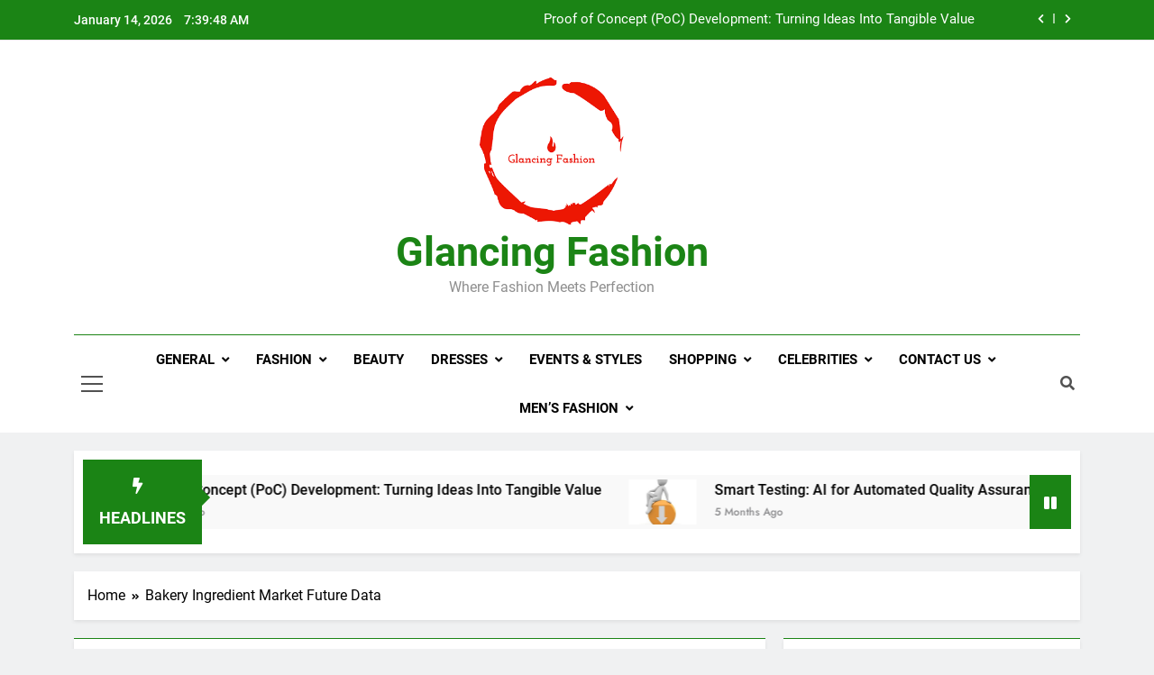

--- FILE ---
content_type: text/html; charset=UTF-8
request_url: https://glancingfashion.com/tag/bakery-ingredient-market-future-data/
body_size: 14742
content:
<!doctype html>
<html lang="en-US">
<head>
	<meta charset="UTF-8">
	<meta name="viewport" content="width=device-width, initial-scale=1">
	<link rel="profile" href="https://gmpg.org/xfn/11">
	<meta name='robots' content='index, follow, max-image-preview:large, max-snippet:-1, max-video-preview:-1' />

	<!-- This site is optimized with the Yoast SEO plugin v20.8 - https://yoast.com/wordpress/plugins/seo/ -->
	<title>Bakery Ingredient Market Future Data Archives - Glancing Fashion</title>
	<link rel="canonical" href="https://glancingfashion.com/tag/bakery-ingredient-market-future-data/" />
	<meta property="og:locale" content="en_US" />
	<meta property="og:type" content="article" />
	<meta property="og:title" content="Bakery Ingredient Market Future Data Archives - Glancing Fashion" />
	<meta property="og:url" content="https://glancingfashion.com/tag/bakery-ingredient-market-future-data/" />
	<meta property="og:site_name" content="Glancing Fashion" />
	<meta name="twitter:card" content="summary_large_image" />
	<script type="application/ld+json" class="yoast-schema-graph">{"@context":"https://schema.org","@graph":[{"@type":"CollectionPage","@id":"https://glancingfashion.com/tag/bakery-ingredient-market-future-data/","url":"https://glancingfashion.com/tag/bakery-ingredient-market-future-data/","name":"Bakery Ingredient Market Future Data Archives - Glancing Fashion","isPartOf":{"@id":"https://glancingfashion.com/#website"},"breadcrumb":{"@id":"https://glancingfashion.com/tag/bakery-ingredient-market-future-data/#breadcrumb"},"inLanguage":"en-US"},{"@type":"BreadcrumbList","@id":"https://glancingfashion.com/tag/bakery-ingredient-market-future-data/#breadcrumb","itemListElement":[{"@type":"ListItem","position":1,"name":"Home","item":"https://glancingfashion.com/"},{"@type":"ListItem","position":2,"name":"Bakery Ingredient Market Future Data"}]},{"@type":"WebSite","@id":"https://glancingfashion.com/#website","url":"https://glancingfashion.com/","name":"Glancing Fashion","description":"Where Fashion Meets Perfection","publisher":{"@id":"https://glancingfashion.com/#organization"},"potentialAction":[{"@type":"SearchAction","target":{"@type":"EntryPoint","urlTemplate":"https://glancingfashion.com/?s={search_term_string}"},"query-input":"required name=search_term_string"}],"inLanguage":"en-US"},{"@type":"Organization","@id":"https://glancingfashion.com/#organization","name":"Glancing Fashion","url":"https://glancingfashion.com/","logo":{"@type":"ImageObject","inLanguage":"en-US","@id":"https://glancingfashion.com/#/schema/logo/image/","url":"https://glancingfashion.com/wp-content/uploads/2023/05/cropped-glancing-fashion-low-resolution-color-logo.png","contentUrl":"https://glancingfashion.com/wp-content/uploads/2023/05/cropped-glancing-fashion-low-resolution-color-logo.png","width":268,"height":268,"caption":"Glancing Fashion"},"image":{"@id":"https://glancingfashion.com/#/schema/logo/image/"}}]}</script>
	<!-- / Yoast SEO plugin. -->


<link rel="alternate" type="application/rss+xml" title="Glancing Fashion &raquo; Feed" href="https://glancingfashion.com/feed/" />
<link rel="alternate" type="application/rss+xml" title="Glancing Fashion &raquo; Bakery Ingredient Market Future Data Tag Feed" href="https://glancingfashion.com/tag/bakery-ingredient-market-future-data/feed/" />
<script>
window._wpemojiSettings = {"baseUrl":"https:\/\/s.w.org\/images\/core\/emoji\/14.0.0\/72x72\/","ext":".png","svgUrl":"https:\/\/s.w.org\/images\/core\/emoji\/14.0.0\/svg\/","svgExt":".svg","source":{"concatemoji":"https:\/\/glancingfashion.com\/wp-includes\/js\/wp-emoji-release.min.js?ver=6.2.8"}};
/*! This file is auto-generated */
!function(e,a,t){var n,r,o,i=a.createElement("canvas"),p=i.getContext&&i.getContext("2d");function s(e,t){p.clearRect(0,0,i.width,i.height),p.fillText(e,0,0);e=i.toDataURL();return p.clearRect(0,0,i.width,i.height),p.fillText(t,0,0),e===i.toDataURL()}function c(e){var t=a.createElement("script");t.src=e,t.defer=t.type="text/javascript",a.getElementsByTagName("head")[0].appendChild(t)}for(o=Array("flag","emoji"),t.supports={everything:!0,everythingExceptFlag:!0},r=0;r<o.length;r++)t.supports[o[r]]=function(e){if(p&&p.fillText)switch(p.textBaseline="top",p.font="600 32px Arial",e){case"flag":return s("\ud83c\udff3\ufe0f\u200d\u26a7\ufe0f","\ud83c\udff3\ufe0f\u200b\u26a7\ufe0f")?!1:!s("\ud83c\uddfa\ud83c\uddf3","\ud83c\uddfa\u200b\ud83c\uddf3")&&!s("\ud83c\udff4\udb40\udc67\udb40\udc62\udb40\udc65\udb40\udc6e\udb40\udc67\udb40\udc7f","\ud83c\udff4\u200b\udb40\udc67\u200b\udb40\udc62\u200b\udb40\udc65\u200b\udb40\udc6e\u200b\udb40\udc67\u200b\udb40\udc7f");case"emoji":return!s("\ud83e\udef1\ud83c\udffb\u200d\ud83e\udef2\ud83c\udfff","\ud83e\udef1\ud83c\udffb\u200b\ud83e\udef2\ud83c\udfff")}return!1}(o[r]),t.supports.everything=t.supports.everything&&t.supports[o[r]],"flag"!==o[r]&&(t.supports.everythingExceptFlag=t.supports.everythingExceptFlag&&t.supports[o[r]]);t.supports.everythingExceptFlag=t.supports.everythingExceptFlag&&!t.supports.flag,t.DOMReady=!1,t.readyCallback=function(){t.DOMReady=!0},t.supports.everything||(n=function(){t.readyCallback()},a.addEventListener?(a.addEventListener("DOMContentLoaded",n,!1),e.addEventListener("load",n,!1)):(e.attachEvent("onload",n),a.attachEvent("onreadystatechange",function(){"complete"===a.readyState&&t.readyCallback()})),(e=t.source||{}).concatemoji?c(e.concatemoji):e.wpemoji&&e.twemoji&&(c(e.twemoji),c(e.wpemoji)))}(window,document,window._wpemojiSettings);
</script>
<style>
img.wp-smiley,
img.emoji {
	display: inline !important;
	border: none !important;
	box-shadow: none !important;
	height: 1em !important;
	width: 1em !important;
	margin: 0 0.07em !important;
	vertical-align: -0.1em !important;
	background: none !important;
	padding: 0 !important;
}
</style>
	<link rel='stylesheet' id='wp-block-library-css' href='https://glancingfashion.com/wp-includes/css/dist/block-library/style.min.css?ver=6.2.8' media='all' />
<link rel='stylesheet' id='classic-theme-styles-css' href='https://glancingfashion.com/wp-includes/css/classic-themes.min.css?ver=6.2.8' media='all' />
<style id='global-styles-inline-css'>
body{--wp--preset--color--black: #000000;--wp--preset--color--cyan-bluish-gray: #abb8c3;--wp--preset--color--white: #ffffff;--wp--preset--color--pale-pink: #f78da7;--wp--preset--color--vivid-red: #cf2e2e;--wp--preset--color--luminous-vivid-orange: #ff6900;--wp--preset--color--luminous-vivid-amber: #fcb900;--wp--preset--color--light-green-cyan: #7bdcb5;--wp--preset--color--vivid-green-cyan: #00d084;--wp--preset--color--pale-cyan-blue: #8ed1fc;--wp--preset--color--vivid-cyan-blue: #0693e3;--wp--preset--color--vivid-purple: #9b51e0;--wp--preset--gradient--vivid-cyan-blue-to-vivid-purple: linear-gradient(135deg,rgba(6,147,227,1) 0%,rgb(155,81,224) 100%);--wp--preset--gradient--light-green-cyan-to-vivid-green-cyan: linear-gradient(135deg,rgb(122,220,180) 0%,rgb(0,208,130) 100%);--wp--preset--gradient--luminous-vivid-amber-to-luminous-vivid-orange: linear-gradient(135deg,rgba(252,185,0,1) 0%,rgba(255,105,0,1) 100%);--wp--preset--gradient--luminous-vivid-orange-to-vivid-red: linear-gradient(135deg,rgba(255,105,0,1) 0%,rgb(207,46,46) 100%);--wp--preset--gradient--very-light-gray-to-cyan-bluish-gray: linear-gradient(135deg,rgb(238,238,238) 0%,rgb(169,184,195) 100%);--wp--preset--gradient--cool-to-warm-spectrum: linear-gradient(135deg,rgb(74,234,220) 0%,rgb(151,120,209) 20%,rgb(207,42,186) 40%,rgb(238,44,130) 60%,rgb(251,105,98) 80%,rgb(254,248,76) 100%);--wp--preset--gradient--blush-light-purple: linear-gradient(135deg,rgb(255,206,236) 0%,rgb(152,150,240) 100%);--wp--preset--gradient--blush-bordeaux: linear-gradient(135deg,rgb(254,205,165) 0%,rgb(254,45,45) 50%,rgb(107,0,62) 100%);--wp--preset--gradient--luminous-dusk: linear-gradient(135deg,rgb(255,203,112) 0%,rgb(199,81,192) 50%,rgb(65,88,208) 100%);--wp--preset--gradient--pale-ocean: linear-gradient(135deg,rgb(255,245,203) 0%,rgb(182,227,212) 50%,rgb(51,167,181) 100%);--wp--preset--gradient--electric-grass: linear-gradient(135deg,rgb(202,248,128) 0%,rgb(113,206,126) 100%);--wp--preset--gradient--midnight: linear-gradient(135deg,rgb(2,3,129) 0%,rgb(40,116,252) 100%);--wp--preset--duotone--dark-grayscale: url('#wp-duotone-dark-grayscale');--wp--preset--duotone--grayscale: url('#wp-duotone-grayscale');--wp--preset--duotone--purple-yellow: url('#wp-duotone-purple-yellow');--wp--preset--duotone--blue-red: url('#wp-duotone-blue-red');--wp--preset--duotone--midnight: url('#wp-duotone-midnight');--wp--preset--duotone--magenta-yellow: url('#wp-duotone-magenta-yellow');--wp--preset--duotone--purple-green: url('#wp-duotone-purple-green');--wp--preset--duotone--blue-orange: url('#wp-duotone-blue-orange');--wp--preset--font-size--small: 13px;--wp--preset--font-size--medium: 20px;--wp--preset--font-size--large: 36px;--wp--preset--font-size--x-large: 42px;--wp--preset--spacing--20: 0.44rem;--wp--preset--spacing--30: 0.67rem;--wp--preset--spacing--40: 1rem;--wp--preset--spacing--50: 1.5rem;--wp--preset--spacing--60: 2.25rem;--wp--preset--spacing--70: 3.38rem;--wp--preset--spacing--80: 5.06rem;--wp--preset--shadow--natural: 6px 6px 9px rgba(0, 0, 0, 0.2);--wp--preset--shadow--deep: 12px 12px 50px rgba(0, 0, 0, 0.4);--wp--preset--shadow--sharp: 6px 6px 0px rgba(0, 0, 0, 0.2);--wp--preset--shadow--outlined: 6px 6px 0px -3px rgba(255, 255, 255, 1), 6px 6px rgba(0, 0, 0, 1);--wp--preset--shadow--crisp: 6px 6px 0px rgba(0, 0, 0, 1);}:where(.is-layout-flex){gap: 0.5em;}body .is-layout-flow > .alignleft{float: left;margin-inline-start: 0;margin-inline-end: 2em;}body .is-layout-flow > .alignright{float: right;margin-inline-start: 2em;margin-inline-end: 0;}body .is-layout-flow > .aligncenter{margin-left: auto !important;margin-right: auto !important;}body .is-layout-constrained > .alignleft{float: left;margin-inline-start: 0;margin-inline-end: 2em;}body .is-layout-constrained > .alignright{float: right;margin-inline-start: 2em;margin-inline-end: 0;}body .is-layout-constrained > .aligncenter{margin-left: auto !important;margin-right: auto !important;}body .is-layout-constrained > :where(:not(.alignleft):not(.alignright):not(.alignfull)){max-width: var(--wp--style--global--content-size);margin-left: auto !important;margin-right: auto !important;}body .is-layout-constrained > .alignwide{max-width: var(--wp--style--global--wide-size);}body .is-layout-flex{display: flex;}body .is-layout-flex{flex-wrap: wrap;align-items: center;}body .is-layout-flex > *{margin: 0;}:where(.wp-block-columns.is-layout-flex){gap: 2em;}.has-black-color{color: var(--wp--preset--color--black) !important;}.has-cyan-bluish-gray-color{color: var(--wp--preset--color--cyan-bluish-gray) !important;}.has-white-color{color: var(--wp--preset--color--white) !important;}.has-pale-pink-color{color: var(--wp--preset--color--pale-pink) !important;}.has-vivid-red-color{color: var(--wp--preset--color--vivid-red) !important;}.has-luminous-vivid-orange-color{color: var(--wp--preset--color--luminous-vivid-orange) !important;}.has-luminous-vivid-amber-color{color: var(--wp--preset--color--luminous-vivid-amber) !important;}.has-light-green-cyan-color{color: var(--wp--preset--color--light-green-cyan) !important;}.has-vivid-green-cyan-color{color: var(--wp--preset--color--vivid-green-cyan) !important;}.has-pale-cyan-blue-color{color: var(--wp--preset--color--pale-cyan-blue) !important;}.has-vivid-cyan-blue-color{color: var(--wp--preset--color--vivid-cyan-blue) !important;}.has-vivid-purple-color{color: var(--wp--preset--color--vivid-purple) !important;}.has-black-background-color{background-color: var(--wp--preset--color--black) !important;}.has-cyan-bluish-gray-background-color{background-color: var(--wp--preset--color--cyan-bluish-gray) !important;}.has-white-background-color{background-color: var(--wp--preset--color--white) !important;}.has-pale-pink-background-color{background-color: var(--wp--preset--color--pale-pink) !important;}.has-vivid-red-background-color{background-color: var(--wp--preset--color--vivid-red) !important;}.has-luminous-vivid-orange-background-color{background-color: var(--wp--preset--color--luminous-vivid-orange) !important;}.has-luminous-vivid-amber-background-color{background-color: var(--wp--preset--color--luminous-vivid-amber) !important;}.has-light-green-cyan-background-color{background-color: var(--wp--preset--color--light-green-cyan) !important;}.has-vivid-green-cyan-background-color{background-color: var(--wp--preset--color--vivid-green-cyan) !important;}.has-pale-cyan-blue-background-color{background-color: var(--wp--preset--color--pale-cyan-blue) !important;}.has-vivid-cyan-blue-background-color{background-color: var(--wp--preset--color--vivid-cyan-blue) !important;}.has-vivid-purple-background-color{background-color: var(--wp--preset--color--vivid-purple) !important;}.has-black-border-color{border-color: var(--wp--preset--color--black) !important;}.has-cyan-bluish-gray-border-color{border-color: var(--wp--preset--color--cyan-bluish-gray) !important;}.has-white-border-color{border-color: var(--wp--preset--color--white) !important;}.has-pale-pink-border-color{border-color: var(--wp--preset--color--pale-pink) !important;}.has-vivid-red-border-color{border-color: var(--wp--preset--color--vivid-red) !important;}.has-luminous-vivid-orange-border-color{border-color: var(--wp--preset--color--luminous-vivid-orange) !important;}.has-luminous-vivid-amber-border-color{border-color: var(--wp--preset--color--luminous-vivid-amber) !important;}.has-light-green-cyan-border-color{border-color: var(--wp--preset--color--light-green-cyan) !important;}.has-vivid-green-cyan-border-color{border-color: var(--wp--preset--color--vivid-green-cyan) !important;}.has-pale-cyan-blue-border-color{border-color: var(--wp--preset--color--pale-cyan-blue) !important;}.has-vivid-cyan-blue-border-color{border-color: var(--wp--preset--color--vivid-cyan-blue) !important;}.has-vivid-purple-border-color{border-color: var(--wp--preset--color--vivid-purple) !important;}.has-vivid-cyan-blue-to-vivid-purple-gradient-background{background: var(--wp--preset--gradient--vivid-cyan-blue-to-vivid-purple) !important;}.has-light-green-cyan-to-vivid-green-cyan-gradient-background{background: var(--wp--preset--gradient--light-green-cyan-to-vivid-green-cyan) !important;}.has-luminous-vivid-amber-to-luminous-vivid-orange-gradient-background{background: var(--wp--preset--gradient--luminous-vivid-amber-to-luminous-vivid-orange) !important;}.has-luminous-vivid-orange-to-vivid-red-gradient-background{background: var(--wp--preset--gradient--luminous-vivid-orange-to-vivid-red) !important;}.has-very-light-gray-to-cyan-bluish-gray-gradient-background{background: var(--wp--preset--gradient--very-light-gray-to-cyan-bluish-gray) !important;}.has-cool-to-warm-spectrum-gradient-background{background: var(--wp--preset--gradient--cool-to-warm-spectrum) !important;}.has-blush-light-purple-gradient-background{background: var(--wp--preset--gradient--blush-light-purple) !important;}.has-blush-bordeaux-gradient-background{background: var(--wp--preset--gradient--blush-bordeaux) !important;}.has-luminous-dusk-gradient-background{background: var(--wp--preset--gradient--luminous-dusk) !important;}.has-pale-ocean-gradient-background{background: var(--wp--preset--gradient--pale-ocean) !important;}.has-electric-grass-gradient-background{background: var(--wp--preset--gradient--electric-grass) !important;}.has-midnight-gradient-background{background: var(--wp--preset--gradient--midnight) !important;}.has-small-font-size{font-size: var(--wp--preset--font-size--small) !important;}.has-medium-font-size{font-size: var(--wp--preset--font-size--medium) !important;}.has-large-font-size{font-size: var(--wp--preset--font-size--large) !important;}.has-x-large-font-size{font-size: var(--wp--preset--font-size--x-large) !important;}
.wp-block-navigation a:where(:not(.wp-element-button)){color: inherit;}
:where(.wp-block-columns.is-layout-flex){gap: 2em;}
.wp-block-pullquote{font-size: 1.5em;line-height: 1.6;}
</style>
<link rel='stylesheet' id='contact-form-7-css' href='https://glancingfashion.com/wp-content/plugins/contact-form-7/includes/css/styles.css?ver=5.8.7' media='all' />
<link rel='stylesheet' id='fontawesome-css' href='https://glancingfashion.com/wp-content/themes/newsmatic/assets/lib/fontawesome/css/all.min.css?ver=5.15.3' media='all' />
<link rel='stylesheet' id='slick-css' href='https://glancingfashion.com/wp-content/themes/newsmatic/assets/lib/slick/slick.css?ver=1.8.1' media='all' />
<link rel='stylesheet' id='newsmatic-typo-fonts-css' href='https://glancingfashion.com/wp-content/fonts/914b0b7ed1b90434d867cd8bb6c6efd9.css' media='all' />
<link rel='stylesheet' id='newsmatic-style-css' href='https://glancingfashion.com/wp-content/themes/newsmatic/style.css?ver=1.2.6' media='all' />
<style id='newsmatic-style-inline-css'>
body.newsmatic_font_typography{ --newsmatic-global-preset-color-1: #64748b;}
 body.newsmatic_font_typography{ --newsmatic-global-preset-color-2: #27272a;}
 body.newsmatic_font_typography{ --newsmatic-global-preset-color-3: #ef4444;}
 body.newsmatic_font_typography{ --newsmatic-global-preset-color-4: #eab308;}
 body.newsmatic_font_typography{ --newsmatic-global-preset-color-5: #84cc16;}
 body.newsmatic_font_typography{ --newsmatic-global-preset-color-6: #22c55e;}
 body.newsmatic_font_typography{ --newsmatic-global-preset-color-7: #06b6d4;}
 body.newsmatic_font_typography{ --newsmatic-global-preset-color-8: #0284c7;}
 body.newsmatic_font_typography{ --newsmatic-global-preset-color-9: #6366f1;}
 body.newsmatic_font_typography{ --newsmatic-global-preset-color-10: #84cc16;}
 body.newsmatic_font_typography{ --newsmatic-global-preset-color-11: #a855f7;}
 body.newsmatic_font_typography{ --newsmatic-global-preset-color-12: #f43f5e;}
 body.newsmatic_font_typography{ --newsmatic-global-preset-gradient-color-1: linear-gradient( 135deg, #485563 10%, #29323c 100%);}
 body.newsmatic_font_typography{ --newsmatic-global-preset-gradient-color-2: linear-gradient( 135deg, #FF512F 10%, #F09819 100%);}
 body.newsmatic_font_typography{ --newsmatic-global-preset-gradient-color-3: linear-gradient( 135deg, #00416A 10%, #E4E5E6 100%);}
 body.newsmatic_font_typography{ --newsmatic-global-preset-gradient-color-4: linear-gradient( 135deg, #CE9FFC 10%, #7367F0 100%);}
 body.newsmatic_font_typography{ --newsmatic-global-preset-gradient-color-5: linear-gradient( 135deg, #90F7EC 10%, #32CCBC 100%);}
 body.newsmatic_font_typography{ --newsmatic-global-preset-gradient-color-6: linear-gradient( 135deg, #81FBB8 10%, #28C76F 100%);}
 body.newsmatic_font_typography{ --newsmatic-global-preset-gradient-color-7: linear-gradient( 135deg, #EB3349 10%, #F45C43 100%);}
 body.newsmatic_font_typography{ --newsmatic-global-preset-gradient-color-8: linear-gradient( 135deg, #FFF720 10%, #3CD500 100%);}
 body.newsmatic_font_typography{ --newsmatic-global-preset-gradient-color-9: linear-gradient( 135deg, #FF96F9 10%, #C32BAC 100%);}
 body.newsmatic_font_typography{ --newsmatic-global-preset-gradient-color-10: linear-gradient( 135deg, #69FF97 10%, #00E4FF 100%);}
 body.newsmatic_font_typography{ --newsmatic-global-preset-gradient-color-11: linear-gradient( 135deg, #3C8CE7 10%, #00EAFF 100%);}
 body.newsmatic_font_typography{ --newsmatic-global-preset-gradient-color-12: linear-gradient( 135deg, #FF7AF5 10%, #513162 100%);}
 body.newsmatic_font_typography{ --theme-block-top-border-color: #1b8415;}
.newsmatic_font_typography { --header-padding: 35px;} .newsmatic_font_typography { --header-padding-tablet: 30px;} .newsmatic_font_typography { --header-padding-smartphone: 30px;}.newsmatic_main_body .site-header.layout--default .top-header{ background: #1b8415}.newsmatic_font_typography .header-custom-button{ background: linear-gradient(135deg,rgb(178,7,29) 0%,rgb(1,1,1) 100%)}.newsmatic_font_typography .header-custom-button:hover{ background: #b2071d}.newsmatic_font_typography { --site-title-family : Roboto; }
.newsmatic_font_typography { --site-title-weight : 700; }
.newsmatic_font_typography { --site-title-texttransform : capitalize; }
.newsmatic_font_typography { --site-title-textdecoration : none; }
.newsmatic_font_typography { --site-title-size : 45px; }
.newsmatic_font_typography { --site-title-size-tab : 43px; }
.newsmatic_font_typography { --site-title-size-mobile : 40px; }
.newsmatic_font_typography { --site-title-lineheight : 45px; }
.newsmatic_font_typography { --site-title-lineheight-tab : 42px; }
.newsmatic_font_typography { --site-title-lineheight-mobile : 40px; }
.newsmatic_font_typography { --site-title-letterspacing : 0px; }
.newsmatic_font_typography { --site-title-letterspacing-tab : 0px; }
.newsmatic_font_typography { --site-title-letterspacing-mobile : 0px; }
body .site-branding img.custom-logo{ width: 165px; }@media(max-width: 940px) { body .site-branding img.custom-logo{ width: 200px; } }
@media(max-width: 610px) { body .site-branding img.custom-logo{ width: 200px; } }
.newsmatic_font_typography  { --sidebar-toggle-color: #525252;}.newsmatic_font_typography  { --sidebar-toggle-color-hover : #1B8415; }.newsmatic_font_typography  { --search-color: #525252;}.newsmatic_font_typography  { --search-color-hover : #1B8415; }.newsmatic_main_body { --site-bk-color: #F0F1F2}.newsmatic_font_typography  { --move-to-top-background-color: #1B8415;}.newsmatic_font_typography  { --move-to-top-background-color-hover : #1B8415; }.newsmatic_font_typography  { --move-to-top-color: #fff;}.newsmatic_font_typography  { --move-to-top-color-hover : #fff; }@media(max-width: 610px) { .ads-banner{ display : block;} }@media(max-width: 610px) { body #newsmatic-scroll-to-top.show{ display : none;} }body .site-header.layout--default .menu-section .row{ border-top: 1px solid #1B8415;}body .site-footer.dark_bk{ border-top: 5px solid #1B8415;}.newsmatic_font_typography  { --custom-btn-color: #ffffff;}.newsmatic_font_typography  { --custom-btn-color-hover : #ffffff; } body.newsmatic_main_body{ --theme-color-red: #1B8415;} body.newsmatic_dark_mode{ --theme-color-red: #1B8415;}body .post-categories .cat-item.cat-23 { background-color : #1B8415} body .newsmatic-category-no-bk .post-categories .cat-item.cat-23 a  { color : #1B8415} body .post-categories .cat-item.cat-17 { background-color : #1B8415} body .newsmatic-category-no-bk .post-categories .cat-item.cat-17 a  { color : #1B8415} body .post-categories .cat-item.cat-1381 { background-color : #1B8415} body .newsmatic-category-no-bk .post-categories .cat-item.cat-1381 a  { color : #1B8415} body .post-categories .cat-item.cat-981 { background-color : #1B8415} body .newsmatic-category-no-bk .post-categories .cat-item.cat-981 a  { color : #1B8415} body .post-categories .cat-item.cat-12 { background-color : #1B8415} body .newsmatic-category-no-bk .post-categories .cat-item.cat-12 a  { color : #1B8415} body .post-categories .cat-item.cat-28 { background-color : #1B8415} body .newsmatic-category-no-bk .post-categories .cat-item.cat-28 a  { color : #1B8415} body .post-categories .cat-item.cat-11 { background-color : #1B8415} body .newsmatic-category-no-bk .post-categories .cat-item.cat-11 a  { color : #1B8415} body .post-categories .cat-item.cat-22 { background-color : #1B8415} body .newsmatic-category-no-bk .post-categories .cat-item.cat-22 a  { color : #1B8415} body .post-categories .cat-item.cat-6 { background-color : #1B8415} body .newsmatic-category-no-bk .post-categories .cat-item.cat-6 a  { color : #1B8415} body .post-categories .cat-item.cat-10 { background-color : #1B8415} body .newsmatic-category-no-bk .post-categories .cat-item.cat-10 a  { color : #1B8415} body .post-categories .cat-item.cat-29 { background-color : #1B8415} body .newsmatic-category-no-bk .post-categories .cat-item.cat-29 a  { color : #1B8415} body .post-categories .cat-item.cat-2 { background-color : #1B8415} body .newsmatic-category-no-bk .post-categories .cat-item.cat-2 a  { color : #1B8415} body .post-categories .cat-item.cat-18 { background-color : #1B8415} body .newsmatic-category-no-bk .post-categories .cat-item.cat-18 a  { color : #1B8415} body .post-categories .cat-item.cat-2163 { background-color : #1B8415} body .newsmatic-category-no-bk .post-categories .cat-item.cat-2163 a  { color : #1B8415} body .post-categories .cat-item.cat-16 { background-color : #1B8415} body .newsmatic-category-no-bk .post-categories .cat-item.cat-16 a  { color : #1B8415} body .post-categories .cat-item.cat-13 { background-color : #1B8415} body .newsmatic-category-no-bk .post-categories .cat-item.cat-13 a  { color : #1B8415} body .post-categories .cat-item.cat-21 { background-color : #1B8415} body .newsmatic-category-no-bk .post-categories .cat-item.cat-21 a  { color : #1B8415} body .post-categories .cat-item.cat-19 { background-color : #1B8415} body .newsmatic-category-no-bk .post-categories .cat-item.cat-19 a  { color : #1B8415} body .post-categories .cat-item.cat-15 { background-color : #1B8415} body .newsmatic-category-no-bk .post-categories .cat-item.cat-15 a  { color : #1B8415} body .post-categories .cat-item.cat-2167 { background-color : #1B8415} body .newsmatic-category-no-bk .post-categories .cat-item.cat-2167 a  { color : #1B8415} body .post-categories .cat-item.cat-2173 { background-color : #1B8415} body .newsmatic-category-no-bk .post-categories .cat-item.cat-2173 a  { color : #1B8415} body .post-categories .cat-item.cat-2178 { background-color : #1B8415} body .newsmatic-category-no-bk .post-categories .cat-item.cat-2178 a  { color : #1B8415} body .post-categories .cat-item.cat-2171 { background-color : #1B8415} body .newsmatic-category-no-bk .post-categories .cat-item.cat-2171 a  { color : #1B8415} body .post-categories .cat-item.cat-980 { background-color : #1B8415} body .newsmatic-category-no-bk .post-categories .cat-item.cat-980 a  { color : #1B8415} body .post-categories .cat-item.cat-2199 { background-color : #1B8415} body .newsmatic-category-no-bk .post-categories .cat-item.cat-2199 a  { color : #1B8415} body .post-categories .cat-item.cat-24 { background-color : #1B8415} body .newsmatic-category-no-bk .post-categories .cat-item.cat-24 a  { color : #1B8415} body .post-categories .cat-item.cat-20 { background-color : #1B8415} body .newsmatic-category-no-bk .post-categories .cat-item.cat-20 a  { color : #1B8415} body .post-categories .cat-item.cat-2137 { background-color : #1B8415} body .newsmatic-category-no-bk .post-categories .cat-item.cat-2137 a  { color : #1B8415} body .post-categories .cat-item.cat-1380 { background-color : #1B8415} body .newsmatic-category-no-bk .post-categories .cat-item.cat-1380 a  { color : #1B8415} body .post-categories .cat-item.cat-2220 { background-color : #1B8415} body .newsmatic-category-no-bk .post-categories .cat-item.cat-2220 a  { color : #1B8415} body .post-categories .cat-item.cat-1 { background-color : #1B8415} body .newsmatic-category-no-bk .post-categories .cat-item.cat-1 a  { color : #1B8415} body .post-categories .cat-item.cat-14 { background-color : #1B8415} body .newsmatic-category-no-bk .post-categories .cat-item.cat-14 a  { color : #1B8415}
</style>
<link rel='stylesheet' id='newsmatic-main-style-css' href='https://glancingfashion.com/wp-content/themes/newsmatic/assets/css/main.css?ver=1.2.6' media='all' />
<link rel='stylesheet' id='newsmatic-loader-style-css' href='https://glancingfashion.com/wp-content/themes/newsmatic/assets/css/loader.css?ver=1.2.6' media='all' />
<link rel='stylesheet' id='newsmatic-responsive-style-css' href='https://glancingfashion.com/wp-content/themes/newsmatic/assets/css/responsive.css?ver=1.2.6' media='all' />
<script src='https://glancingfashion.com/wp-includes/js/jquery/jquery.min.js?ver=3.6.4' id='jquery-core-js'></script>
<script src='https://glancingfashion.com/wp-includes/js/jquery/jquery-migrate.min.js?ver=3.4.0' id='jquery-migrate-js'></script>
<link rel="https://api.w.org/" href="https://glancingfashion.com/wp-json/" /><link rel="alternate" type="application/json" href="https://glancingfashion.com/wp-json/wp/v2/tags/525" /><link rel="EditURI" type="application/rsd+xml" title="RSD" href="https://glancingfashion.com/xmlrpc.php?rsd" />
<link rel="wlwmanifest" type="application/wlwmanifest+xml" href="https://glancingfashion.com/wp-includes/wlwmanifest.xml" />
<meta name="generator" content="WordPress 6.2.8" />
		<style type="text/css">
							header .site-title a, header .site-title a:after  {
					color: #1B8415;
				}
				header .site-title a:hover {
					color: #1B8415;
				}
								.site-description {
						color: #8f8f8f;
					}
						</style>
		</head>

<body class="archive tag tag-bakery-ingredient-market-future-data tag-525 wp-custom-logo hfeed newsmatic-title-two newsmatic-image-hover--effect-two site-full-width--layout newsmatic_site_block_border_top post-layout--one right-sidebar newsmatic_main_body newsmatic_font_typography" itemtype='https://schema.org/Blog' itemscope='itemscope'>
<svg xmlns="http://www.w3.org/2000/svg" viewBox="0 0 0 0" width="0" height="0" focusable="false" role="none" style="visibility: hidden; position: absolute; left: -9999px; overflow: hidden;" ><defs><filter id="wp-duotone-dark-grayscale"><feColorMatrix color-interpolation-filters="sRGB" type="matrix" values=" .299 .587 .114 0 0 .299 .587 .114 0 0 .299 .587 .114 0 0 .299 .587 .114 0 0 " /><feComponentTransfer color-interpolation-filters="sRGB" ><feFuncR type="table" tableValues="0 0.49803921568627" /><feFuncG type="table" tableValues="0 0.49803921568627" /><feFuncB type="table" tableValues="0 0.49803921568627" /><feFuncA type="table" tableValues="1 1" /></feComponentTransfer><feComposite in2="SourceGraphic" operator="in" /></filter></defs></svg><svg xmlns="http://www.w3.org/2000/svg" viewBox="0 0 0 0" width="0" height="0" focusable="false" role="none" style="visibility: hidden; position: absolute; left: -9999px; overflow: hidden;" ><defs><filter id="wp-duotone-grayscale"><feColorMatrix color-interpolation-filters="sRGB" type="matrix" values=" .299 .587 .114 0 0 .299 .587 .114 0 0 .299 .587 .114 0 0 .299 .587 .114 0 0 " /><feComponentTransfer color-interpolation-filters="sRGB" ><feFuncR type="table" tableValues="0 1" /><feFuncG type="table" tableValues="0 1" /><feFuncB type="table" tableValues="0 1" /><feFuncA type="table" tableValues="1 1" /></feComponentTransfer><feComposite in2="SourceGraphic" operator="in" /></filter></defs></svg><svg xmlns="http://www.w3.org/2000/svg" viewBox="0 0 0 0" width="0" height="0" focusable="false" role="none" style="visibility: hidden; position: absolute; left: -9999px; overflow: hidden;" ><defs><filter id="wp-duotone-purple-yellow"><feColorMatrix color-interpolation-filters="sRGB" type="matrix" values=" .299 .587 .114 0 0 .299 .587 .114 0 0 .299 .587 .114 0 0 .299 .587 .114 0 0 " /><feComponentTransfer color-interpolation-filters="sRGB" ><feFuncR type="table" tableValues="0.54901960784314 0.98823529411765" /><feFuncG type="table" tableValues="0 1" /><feFuncB type="table" tableValues="0.71764705882353 0.25490196078431" /><feFuncA type="table" tableValues="1 1" /></feComponentTransfer><feComposite in2="SourceGraphic" operator="in" /></filter></defs></svg><svg xmlns="http://www.w3.org/2000/svg" viewBox="0 0 0 0" width="0" height="0" focusable="false" role="none" style="visibility: hidden; position: absolute; left: -9999px; overflow: hidden;" ><defs><filter id="wp-duotone-blue-red"><feColorMatrix color-interpolation-filters="sRGB" type="matrix" values=" .299 .587 .114 0 0 .299 .587 .114 0 0 .299 .587 .114 0 0 .299 .587 .114 0 0 " /><feComponentTransfer color-interpolation-filters="sRGB" ><feFuncR type="table" tableValues="0 1" /><feFuncG type="table" tableValues="0 0.27843137254902" /><feFuncB type="table" tableValues="0.5921568627451 0.27843137254902" /><feFuncA type="table" tableValues="1 1" /></feComponentTransfer><feComposite in2="SourceGraphic" operator="in" /></filter></defs></svg><svg xmlns="http://www.w3.org/2000/svg" viewBox="0 0 0 0" width="0" height="0" focusable="false" role="none" style="visibility: hidden; position: absolute; left: -9999px; overflow: hidden;" ><defs><filter id="wp-duotone-midnight"><feColorMatrix color-interpolation-filters="sRGB" type="matrix" values=" .299 .587 .114 0 0 .299 .587 .114 0 0 .299 .587 .114 0 0 .299 .587 .114 0 0 " /><feComponentTransfer color-interpolation-filters="sRGB" ><feFuncR type="table" tableValues="0 0" /><feFuncG type="table" tableValues="0 0.64705882352941" /><feFuncB type="table" tableValues="0 1" /><feFuncA type="table" tableValues="1 1" /></feComponentTransfer><feComposite in2="SourceGraphic" operator="in" /></filter></defs></svg><svg xmlns="http://www.w3.org/2000/svg" viewBox="0 0 0 0" width="0" height="0" focusable="false" role="none" style="visibility: hidden; position: absolute; left: -9999px; overflow: hidden;" ><defs><filter id="wp-duotone-magenta-yellow"><feColorMatrix color-interpolation-filters="sRGB" type="matrix" values=" .299 .587 .114 0 0 .299 .587 .114 0 0 .299 .587 .114 0 0 .299 .587 .114 0 0 " /><feComponentTransfer color-interpolation-filters="sRGB" ><feFuncR type="table" tableValues="0.78039215686275 1" /><feFuncG type="table" tableValues="0 0.94901960784314" /><feFuncB type="table" tableValues="0.35294117647059 0.47058823529412" /><feFuncA type="table" tableValues="1 1" /></feComponentTransfer><feComposite in2="SourceGraphic" operator="in" /></filter></defs></svg><svg xmlns="http://www.w3.org/2000/svg" viewBox="0 0 0 0" width="0" height="0" focusable="false" role="none" style="visibility: hidden; position: absolute; left: -9999px; overflow: hidden;" ><defs><filter id="wp-duotone-purple-green"><feColorMatrix color-interpolation-filters="sRGB" type="matrix" values=" .299 .587 .114 0 0 .299 .587 .114 0 0 .299 .587 .114 0 0 .299 .587 .114 0 0 " /><feComponentTransfer color-interpolation-filters="sRGB" ><feFuncR type="table" tableValues="0.65098039215686 0.40392156862745" /><feFuncG type="table" tableValues="0 1" /><feFuncB type="table" tableValues="0.44705882352941 0.4" /><feFuncA type="table" tableValues="1 1" /></feComponentTransfer><feComposite in2="SourceGraphic" operator="in" /></filter></defs></svg><svg xmlns="http://www.w3.org/2000/svg" viewBox="0 0 0 0" width="0" height="0" focusable="false" role="none" style="visibility: hidden; position: absolute; left: -9999px; overflow: hidden;" ><defs><filter id="wp-duotone-blue-orange"><feColorMatrix color-interpolation-filters="sRGB" type="matrix" values=" .299 .587 .114 0 0 .299 .587 .114 0 0 .299 .587 .114 0 0 .299 .587 .114 0 0 " /><feComponentTransfer color-interpolation-filters="sRGB" ><feFuncR type="table" tableValues="0.098039215686275 1" /><feFuncG type="table" tableValues="0 0.66274509803922" /><feFuncB type="table" tableValues="0.84705882352941 0.41960784313725" /><feFuncA type="table" tableValues="1 1" /></feComponentTransfer><feComposite in2="SourceGraphic" operator="in" /></filter></defs></svg><div id="page" class="site">
	<a class="skip-link screen-reader-text" href="#primary">Skip to content</a>
	<div class="newsmatic_ovelay_div"></div>
		
	<header id="masthead" class="site-header layout--default layout--one">
		<div class="top-header"><div class="newsmatic-container"><div class="row">         <div class="top-date-time">
            <span class="date">January 14, 2026</span>
            <span class="time"></span>
         </div>
               <div class="top-ticker-news">
            <ul class="ticker-item-wrap">
                                          <li class="ticker-item"><a href="https://glancingfashion.com/proof-of-concept-poc-development-turning-ideas-into-tangible-value/" title="Proof of Concept (PoC) Development: Turning Ideas Into Tangible Value">Proof of Concept (PoC) Development: Turning Ideas Into Tangible Value</a></h2></li>
                                                   <li class="ticker-item"><a href="https://glancingfashion.com/smart-testing-ai-for-automated-quality-assurance-and-bug-detection/" title="Smart Testing: AI for Automated Quality Assurance and Bug Detection">Smart Testing: AI for Automated Quality Assurance and Bug Detection</a></h2></li>
                                                   <li class="ticker-item"><a href="https://glancingfashion.com/monos-luggage-a-revolution-in-travel-gear/" title="Monos Luggage: A Revolution in Travel Gear">Monos Luggage: A Revolution in Travel Gear</a></h2></li>
                                                   <li class="ticker-item"><a href="https://glancingfashion.com/newznav/" title="Newznav.com Crypto Archives Page: A Comprehensive Guide">Newznav.com Crypto Archives Page: A Comprehensive Guide</a></h2></li>
                                    </ul>
			</div>
      </div></div></div>        <div class="main-header order--social-logo-buttons">
            <div class="site-branding-section">
                <div class="newsmatic-container">
                    <div class="row">
                                 <div class="social-icons-wrap"></div>
                  <div class="site-branding">
                <a href="https://glancingfashion.com/" class="custom-logo-link" rel="home"><img width="268" height="268" src="https://glancingfashion.com/wp-content/uploads/2023/05/cropped-glancing-fashion-low-resolution-color-logo.png" class="custom-logo" alt="Glancing Fashion" decoding="async" srcset="https://glancingfashion.com/wp-content/uploads/2023/05/cropped-glancing-fashion-low-resolution-color-logo.png 268w, https://glancingfashion.com/wp-content/uploads/2023/05/cropped-glancing-fashion-low-resolution-color-logo-150x150.png 150w" sizes="(max-width: 268px) 100vw, 268px" /></a>                        <p class="site-title"><a href="https://glancingfashion.com/" rel="home">Glancing Fashion</a></p>
                                    <p class="site-description">Where Fashion Meets Perfection</p>
                            </div><!-- .site-branding -->
         <div class="header-right-button-wrap"></div><!-- .header-right-button-wrap -->                    </div>
                </div>
            </div>
            <div class="menu-section">
                <div class="newsmatic-container">
                    <div class="row">
                                    <div class="sidebar-toggle-wrap">
                <a class="sidebar-toggle-trigger" href="javascript:void(0);">
                    <div class="newsmatic_sidetoggle_menu_burger">
                      <span></span>
                      <span></span>
                      <span></span>
                  </div>
                </a>
                <div class="sidebar-toggle hide">
                <span class="sidebar-toggle-close"><i class="fas fa-times"></i></span>
                  <div class="newsmatic-container">
                    <div class="row">
                                          </div>
                  </div>
                </div>
            </div>
                 <nav id="site-navigation" class="main-navigation hover-effect--none">
            <button class="menu-toggle" aria-controls="primary-menu" aria-expanded="false">
                <div id="newsmatic_menu_burger">
                    <span></span>
                    <span></span>
                    <span></span>
                </div>
                <span class="menu_txt">Menu</span></button>
            <div class="menu-primary-container"><ul id="header-menu" class="menu"><li id="menu-item-34" class="menu-item menu-item-type-taxonomy menu-item-object-category menu-item-has-children menu-item-34"><a href="https://glancingfashion.com/category/general/">General</a>
<ul class="sub-menu">
	<li id="menu-item-2636" class="menu-item menu-item-type-taxonomy menu-item-object-category menu-item-has-children menu-item-2636"><a href="https://glancingfashion.com/category/business/">Business</a>
	<ul class="sub-menu">
		<li id="menu-item-2637" class="menu-item menu-item-type-taxonomy menu-item-object-category menu-item-2637"><a href="https://glancingfashion.com/category/technology/">Technology</a></li>
	</ul>
</li>
	<li id="menu-item-33" class="menu-item menu-item-type-taxonomy menu-item-object-category menu-item-33"><a href="https://glancingfashion.com/category/flowers/">Flowers</a></li>
	<li id="menu-item-37" class="menu-item menu-item-type-taxonomy menu-item-object-category menu-item-37"><a href="https://glancingfashion.com/category/jewellery-diamonds/">Jewellery Diamonds</a></li>
	<li id="menu-item-39" class="menu-item menu-item-type-taxonomy menu-item-object-category menu-item-39"><a href="https://glancingfashion.com/category/lifestyle/">LifeStyle</a></li>
	<li id="menu-item-40" class="menu-item menu-item-type-taxonomy menu-item-object-category menu-item-40"><a href="https://glancingfashion.com/category/makeup/">Makeup</a></li>
</ul>
</li>
<li id="menu-item-31" class="menu-item menu-item-type-taxonomy menu-item-object-category menu-item-has-children menu-item-31"><a href="https://glancingfashion.com/category/fashion/">Fashion</a>
<ul class="sub-menu">
	<li id="menu-item-32" class="menu-item menu-item-type-taxonomy menu-item-object-category menu-item-32"><a href="https://glancingfashion.com/category/fashion-style/">Fashion Style</a></li>
	<li id="menu-item-45" class="menu-item menu-item-type-taxonomy menu-item-object-category menu-item-has-children menu-item-45"><a href="https://glancingfashion.com/category/women/">Women Fashion</a>
	<ul class="sub-menu">
		<li id="menu-item-46" class="menu-item menu-item-type-taxonomy menu-item-object-category menu-item-46"><a href="https://glancingfashion.com/category/women-interests/">Women Interests</a></li>
		<li id="menu-item-47" class="menu-item menu-item-type-taxonomy menu-item-object-category menu-item-47"><a href="https://glancingfashion.com/category/womens-issues/">Womens Issues</a></li>
		<li id="menu-item-41" class="menu-item menu-item-type-taxonomy menu-item-object-category menu-item-41"><a href="https://glancingfashion.com/category/men/">Men&#8217;s Fashion</a></li>
		<li id="menu-item-38" class="menu-item menu-item-type-taxonomy menu-item-object-category menu-item-38"><a href="https://glancingfashion.com/category/kids/">Kids</a></li>
	</ul>
</li>
</ul>
</li>
<li id="menu-item-26" class="menu-item menu-item-type-taxonomy menu-item-object-category menu-item-26"><a href="https://glancingfashion.com/category/beauty/">Beauty</a></li>
<li id="menu-item-29" class="menu-item menu-item-type-taxonomy menu-item-object-category menu-item-has-children menu-item-29"><a href="https://glancingfashion.com/category/dresses/">Dresses</a>
<ul class="sub-menu">
	<li id="menu-item-28" class="menu-item menu-item-type-taxonomy menu-item-object-category menu-item-28"><a href="https://glancingfashion.com/category/dress-making/">Dress Making</a></li>
</ul>
</li>
<li id="menu-item-30" class="menu-item menu-item-type-taxonomy menu-item-object-category menu-item-30"><a href="https://glancingfashion.com/category/events-styles/">EVENTS &amp; STYLES</a></li>
<li id="menu-item-43" class="menu-item menu-item-type-taxonomy menu-item-object-category menu-item-has-children menu-item-43"><a href="https://glancingfashion.com/category/shopping/">Shopping</a>
<ul class="sub-menu">
	<li id="menu-item-25" class="menu-item menu-item-type-taxonomy menu-item-object-category menu-item-25"><a href="https://glancingfashion.com/category/accessories/">ACCESSORIES</a></li>
	<li id="menu-item-44" class="menu-item menu-item-type-taxonomy menu-item-object-category menu-item-44"><a href="https://glancingfashion.com/category/toys/">Toys</a></li>
	<li id="menu-item-42" class="menu-item menu-item-type-taxonomy menu-item-object-category menu-item-42"><a href="https://glancingfashion.com/category/products/">Products</a></li>
	<li id="menu-item-35" class="menu-item menu-item-type-taxonomy menu-item-object-category menu-item-35"><a href="https://glancingfashion.com/category/gifts/">Gifts</a></li>
	<li id="menu-item-36" class="menu-item menu-item-type-taxonomy menu-item-object-category menu-item-36"><a href="https://glancingfashion.com/category/handbags/">Handbags</a></li>
	<li id="menu-item-27" class="menu-item menu-item-type-taxonomy menu-item-object-category menu-item-27"><a href="https://glancingfashion.com/category/cloths/">Cloths</a></li>
</ul>
</li>
<li id="menu-item-2080" class="menu-item menu-item-type-taxonomy menu-item-object-category menu-item-has-children menu-item-2080"><a href="https://glancingfashion.com/category/celebrities/">Celebrities</a>
<ul class="sub-menu">
	<li id="menu-item-2078" class="menu-item menu-item-type-taxonomy menu-item-object-category menu-item-2078"><a href="https://glancingfashion.com/category/net-worth/">Net Worth</a></li>
</ul>
</li>
<li id="menu-item-620" class="menu-item menu-item-type-post_type menu-item-object-page menu-item-has-children menu-item-620"><a href="https://glancingfashion.com/contact-us/">Contact Us</a>
<ul class="sub-menu">
	<li id="menu-item-618" class="menu-item menu-item-type-post_type menu-item-object-page menu-item-618"><a href="https://glancingfashion.com/about-us/">About Us</a></li>
	<li id="menu-item-615" class="menu-item menu-item-type-post_type menu-item-object-page menu-item-615"><a href="https://glancingfashion.com/affiliate-disclaimer/">Affiliate Disclaimer</a></li>
	<li id="menu-item-616" class="menu-item menu-item-type-post_type menu-item-object-page menu-item-616"><a href="https://glancingfashion.com/disclaimer/">Disclaimer</a></li>
	<li id="menu-item-617" class="menu-item menu-item-type-post_type menu-item-object-page menu-item-617"><a href="https://glancingfashion.com/cookies-policy/">Cookies Policy</a></li>
	<li id="menu-item-619" class="menu-item menu-item-type-post_type menu-item-object-page menu-item-619"><a href="https://glancingfashion.com/terms-and-conditions/">Terms and Conditions</a></li>
</ul>
</li>
<li id="menu-item-4550" class="menu-item menu-item-type-taxonomy menu-item-object-category menu-item-has-children menu-item-4550"><a href="https://glancingfashion.com/category/men/">Men&#8217;s Fashion</a>
<ul class="sub-menu">
	<li id="menu-item-4558" class="menu-item menu-item-type-taxonomy menu-item-object-category menu-item-4558"><a href="https://glancingfashion.com/category/mens-watches/">Mens Watches</a></li>
	<li id="menu-item-4548" class="menu-item menu-item-type-taxonomy menu-item-object-category menu-item-4548"><a href="https://glancingfashion.com/category/grooming/">Grooming</a></li>
	<li id="menu-item-4551" class="menu-item menu-item-type-taxonomy menu-item-object-category menu-item-4551"><a href="https://glancingfashion.com/category/mens-grooming/">Men&#8217;s Grooming</a></li>
	<li id="menu-item-4549" class="menu-item menu-item-type-taxonomy menu-item-object-category menu-item-4549"><a href="https://glancingfashion.com/category/mens-celebrity-style-icons/">Men&#8217;s Celebrity Style Icons</a></li>
	<li id="menu-item-4552" class="menu-item menu-item-type-taxonomy menu-item-object-category menu-item-4552"><a href="https://glancingfashion.com/category/mens-hairstyles/">Men&#8217;s HairStyles</a></li>
	<li id="menu-item-4553" class="menu-item menu-item-type-taxonomy menu-item-object-category menu-item-4553"><a href="https://glancingfashion.com/category/mens-lifestyle/">Men&#8217;s Lifestyle</a></li>
	<li id="menu-item-4554" class="menu-item menu-item-type-taxonomy menu-item-object-category menu-item-4554"><a href="https://glancingfashion.com/category/mens-street-style/">Men&#8217;s Street Style</a></li>
	<li id="menu-item-4555" class="menu-item menu-item-type-taxonomy menu-item-object-category menu-item-4555"><a href="https://glancingfashion.com/category/mens-style/">Men&#8217;s Style</a></li>
	<li id="menu-item-4556" class="menu-item menu-item-type-taxonomy menu-item-object-category menu-item-4556"><a href="https://glancingfashion.com/category/mens-tattoos/">Men’s Tattoos</a></li>
</ul>
</li>
</ul></div>        </nav><!-- #site-navigation -->
                  <div class="search-wrap">
                <button class="search-trigger">
                    <i class="fas fa-search"></i>
                </button>
                <div class="search-form-wrap hide">
                    <form role="search" method="get" class="search-form" action="https://glancingfashion.com/">
				<label>
					<span class="screen-reader-text">Search for:</span>
					<input type="search" class="search-field" placeholder="Search &hellip;" value="" name="s" />
				</label>
				<input type="submit" class="search-submit" value="Search" />
			</form>                </div>
            </div>
                            </div>
                </div>
            </div>
        </div>
        	</header><!-- #masthead -->
	
	        <div class="after-header header-layout-banner-two">
            <div class="newsmatic-container">
                <div class="row">
                                <div class="ticker-news-wrap newsmatic-ticker layout--two">
                                        <div class="ticker_label_title ticker-title newsmatic-ticker-label">
                                                            <span class="icon">
                                    <i class="fas fa-bolt"></i>
                                </span>
                                                                <span class="ticker_label_title_string">Headlines</span>
                                                        </div>
                                        <div class="newsmatic-ticker-box">
                  
                    <ul class="ticker-item-wrap" direction="left" dir="ltr">
                                <li class="ticker-item">
            <figure class="feature_image">
                                        <a href="https://glancingfashion.com/proof-of-concept-poc-development-turning-ideas-into-tangible-value/" title="Proof of Concept (PoC) Development: Turning Ideas Into Tangible Value">
                            <img width="300" height="200" src="https://glancingfashion.com/wp-content/uploads/2025/08/Proof-of-Concept-300x200.jpg" class="attachment-newsmatic-thumb size-newsmatic-thumb wp-post-image" alt="Proof of Concept" decoding="async" loading="lazy" title="Proof of Concept (PoC) Development: Turning Ideas Into Tangible Value" srcset="https://glancingfashion.com/wp-content/uploads/2025/08/Proof-of-Concept-300x200.jpg 300w, https://glancingfashion.com/wp-content/uploads/2025/08/Proof-of-Concept-600x400.jpg 600w, https://glancingfashion.com/wp-content/uploads/2025/08/Proof-of-Concept.jpg 750w" sizes="(max-width: 300px) 100vw, 300px" />                        </a>
                            </figure>
            <div class="title-wrap">
                <h2 class="post-title"><a href="https://glancingfashion.com/proof-of-concept-poc-development-turning-ideas-into-tangible-value/" title="Proof of Concept (PoC) Development: Turning Ideas Into Tangible Value">Proof of Concept (PoC) Development: Turning Ideas Into Tangible Value</a></h2>
                <span class="post-date posted-on published"><a href="https://glancingfashion.com/proof-of-concept-poc-development-turning-ideas-into-tangible-value/" rel="bookmark"><time class="entry-date published" datetime="2025-08-22T15:26:05+00:00">5 months ago</time><time class="updated" datetime="2025-08-27T09:50:07+00:00">5 months ago</time></a></span>            </div>
        </li>
            <li class="ticker-item">
            <figure class="feature_image">
                                        <a href="https://glancingfashion.com/smart-testing-ai-for-automated-quality-assurance-and-bug-detection/" title="Smart Testing: AI for Automated Quality Assurance and Bug Detection">
                            <img width="300" height="200" src="https://glancingfashion.com/wp-content/uploads/2025/08/Smart-Testing-300x200.jpg" class="attachment-newsmatic-thumb size-newsmatic-thumb wp-post-image" alt="Smart Testing" decoding="async" loading="lazy" title="Smart Testing: AI for Automated Quality Assurance and Bug Detection" srcset="https://glancingfashion.com/wp-content/uploads/2025/08/Smart-Testing-300x200.jpg 300w, https://glancingfashion.com/wp-content/uploads/2025/08/Smart-Testing-600x400.jpg 600w" sizes="(max-width: 300px) 100vw, 300px" />                        </a>
                            </figure>
            <div class="title-wrap">
                <h2 class="post-title"><a href="https://glancingfashion.com/smart-testing-ai-for-automated-quality-assurance-and-bug-detection/" title="Smart Testing: AI for Automated Quality Assurance and Bug Detection">Smart Testing: AI for Automated Quality Assurance and Bug Detection</a></h2>
                <span class="post-date posted-on published"><a href="https://glancingfashion.com/smart-testing-ai-for-automated-quality-assurance-and-bug-detection/" rel="bookmark"><time class="entry-date published" datetime="2025-08-22T09:57:00+00:00">5 months ago</time><time class="updated" datetime="2025-08-27T07:46:27+00:00">5 months ago</time></a></span>            </div>
        </li>
            <li class="ticker-item">
            <figure class="feature_image">
                                        <a href="https://glancingfashion.com/monos-luggage-a-revolution-in-travel-gear/" title="Monos Luggage: A Revolution in Travel Gear">
                            <img width="300" height="200" src="https://glancingfashion.com/wp-content/uploads/2024/12/Breaking-the-Bank-e1734546947914-300x200.webp" class="attachment-newsmatic-thumb size-newsmatic-thumb wp-post-image" alt="Monos Luggage" decoding="async" loading="lazy" title="Monos Luggage: A Revolution in Travel Gear" />                        </a>
                            </figure>
            <div class="title-wrap">
                <h2 class="post-title"><a href="https://glancingfashion.com/monos-luggage-a-revolution-in-travel-gear/" title="Monos Luggage: A Revolution in Travel Gear">Monos Luggage: A Revolution in Travel Gear</a></h2>
                <span class="post-date posted-on published"><a href="https://glancingfashion.com/monos-luggage-a-revolution-in-travel-gear/" rel="bookmark"><time class="entry-date published updated" datetime="2024-12-18T18:36:24+00:00">1 year ago</time></a></span>            </div>
        </li>
            <li class="ticker-item">
            <figure class="feature_image">
                                        <a href="https://glancingfashion.com/newznav/" title="Newznav.com Crypto Archives Page: A Comprehensive Guide">
                            <img width="300" height="200" src="https://glancingfashion.com/wp-content/uploads/2024/11/Newznav-scaled-e1732626597369-300x200.jpg" class="attachment-newsmatic-thumb size-newsmatic-thumb wp-post-image" alt="Newznav" decoding="async" loading="lazy" title="Newznav.com Crypto Archives Page: A Comprehensive Guide" srcset="https://glancingfashion.com/wp-content/uploads/2024/11/Newznav-scaled-e1732626597369-300x200.jpg 300w, https://glancingfashion.com/wp-content/uploads/2024/11/Newznav-scaled-e1732626597369-600x400.jpg 600w" sizes="(max-width: 300px) 100vw, 300px" />                        </a>
                            </figure>
            <div class="title-wrap">
                <h2 class="post-title"><a href="https://glancingfashion.com/newznav/" title="Newznav.com Crypto Archives Page: A Comprehensive Guide">Newznav.com Crypto Archives Page: A Comprehensive Guide</a></h2>
                <span class="post-date posted-on published"><a href="https://glancingfashion.com/newznav/" rel="bookmark"><time class="entry-date published" datetime="2024-11-26T13:11:34+00:00">1 year ago</time><time class="updated" datetime="2024-11-26T13:12:02+00:00">1 year ago</time></a></span>            </div>
        </li>
            <li class="ticker-item">
            <figure class="feature_image">
                                        <a href="https://glancingfashion.com/totallyndfw/" title="Totallyndfw: Digital Platform">
                            <img width="300" height="200" src="https://glancingfashion.com/wp-content/uploads/2024/11/Totallyndfw-scaled-e1732626047900-300x200.jpg" class="attachment-newsmatic-thumb size-newsmatic-thumb wp-post-image" alt="Totallyndfw" decoding="async" loading="lazy" title="Totallyndfw: Digital Platform" srcset="https://glancingfashion.com/wp-content/uploads/2024/11/Totallyndfw-scaled-e1732626047900-300x200.jpg 300w, https://glancingfashion.com/wp-content/uploads/2024/11/Totallyndfw-scaled-e1732626047900-600x400.jpg 600w" sizes="(max-width: 300px) 100vw, 300px" />                        </a>
                            </figure>
            <div class="title-wrap">
                <h2 class="post-title"><a href="https://glancingfashion.com/totallyndfw/" title="Totallyndfw: Digital Platform">Totallyndfw: Digital Platform</a></h2>
                <span class="post-date posted-on published"><a href="https://glancingfashion.com/totallyndfw/" rel="bookmark"><time class="entry-date published updated" datetime="2024-11-26T13:01:08+00:00">1 year ago</time></a></span>            </div>
        </li>
            <li class="ticker-item">
            <figure class="feature_image">
                            </figure>
            <div class="title-wrap">
                <h2 class="post-title"><a href="https://glancingfashion.com/the-spiritual-significance-of-your-cat-following-you-everywhere/" title="The Spiritual Significance of Your Cat Following You Everywhere">The Spiritual Significance of Your Cat Following You Everywhere</a></h2>
                <span class="post-date posted-on published"><a href="https://glancingfashion.com/the-spiritual-significance-of-your-cat-following-you-everywhere/" rel="bookmark"><time class="entry-date published updated" datetime="2024-08-20T13:34:27+00:00">1 year ago</time></a></span>            </div>
        </li>
                        </ul>
                </div>
                <div class="newsmatic-ticker-controls">
                    <button class="newsmatic-ticker-pause"><i class="fas fa-pause"></i></button>
                </div>
            </div>
                         </div>
            </div>
        </div>
        <div id="theme-content">
	            <div class="newsmatic-container">
                <div class="row">
                                <div class="newsmatic-breadcrumb-wrap">
                    <div role="navigation" aria-label="Breadcrumbs" class="breadcrumb-trail breadcrumbs" itemprop="breadcrumb"><ul class="trail-items" itemscope itemtype="http://schema.org/BreadcrumbList"><meta name="numberOfItems" content="2" /><meta name="itemListOrder" content="Ascending" /><li itemprop="itemListElement" itemscope itemtype="http://schema.org/ListItem" class="trail-item trail-begin"><a href="https://glancingfashion.com/" rel="home" itemprop="item"><span itemprop="name">Home</span></a><meta itemprop="position" content="1" /></li><li itemprop="itemListElement" itemscope itemtype="http://schema.org/ListItem" class="trail-item trail-end"><span data-url="https://glancingfashion.com/tag/bakery-ingredient-market-future-data/" itemprop="item"><span itemprop="name">Bakery Ingredient Market Future Data</span></span><meta itemprop="position" content="2" /></li></ul></div>                </div>
                        </div>
            </div>
            	<main id="primary" class="site-main">
		<div class="newsmatic-container">
           	<div class="row">
			   <div class="secondary-left-sidebar">
									</div>
           		<div class="primary-content">
											<header class="page-header">
							<h1 class="page-title newsmatic-block-title">Bakery Ingredient Market Future Data</h1>						</header><!-- .page-header -->
						<div class="post-inner-wrapper news-list-wrap">
							<article id="post-910" class="post post-910 type-post status-publish format-standard hentry category-general category-lifestyle tag-bakery-ingredient-market-demand tag-bakery-ingredient-market-facts tag-bakery-ingredient-market-forecast tag-bakery-ingredient-market-future-data tag-bakery-ingredient-market-future-scope tag-bakery-ingredient-market-growth-rate tag-bakery-ingredient-market-historical-data tag-bakery-ingredient-market-insights tag-bakery-ingredient-market-leading-players tag-bakery-ingredient-market-opportunities tag-bakery-ingredient-market-past-data tag-bakery-ingredient-market-share tag-bakery-ingredient-market-size tag-bakery-ingredient-market-swot-analysis tag-bakery-ingredient-market-trend tag-global-bakery-ingredient-market-analysis">
	<figure class="post-thumb-wrap no-feat-img">
        <a href="https://glancingfashion.com/size-and-share-of-the-global-bakery-ingredient-market-future-trends-segmentation-and-prediction-through-2028/" title="Size and share of the global bakery ingredient market Future Trends: Segmentation and Prediction through 2028">
                    </a>
        <ul class="post-categories"><li class="cat-item cat-2"><a href="https://glancingfashion.com/category/general/" rel="category tag">General</a></li><li class="cat-item cat-21"><a href="https://glancingfashion.com/category/lifestyle/" rel="category tag">LifeStyle</a></li></ul>    </figure>
    <div class="post-element">
         <h2 class="post-title"><a href="https://glancingfashion.com/size-and-share-of-the-global-bakery-ingredient-market-future-trends-segmentation-and-prediction-through-2028/" title="Size and share of the global bakery ingredient market Future Trends: Segmentation and Prediction through 2028">Size and share of the global bakery ingredient market Future Trends: Segmentation and Prediction through 2028</a></h2>
                         
                                    <div class="post-meta">
                                        <span class="byline"> <span class="author vcard"><a class="url fn n author_name" href="https://glancingfashion.com/author/glancingfashion/">Camila Joseph</a></span></span><span class="post-date posted-on published"><a href="https://glancingfashion.com/size-and-share-of-the-global-bakery-ingredient-market-future-trends-segmentation-and-prediction-through-2028/" rel="bookmark"><time class="entry-date published" datetime="2022-09-15T07:38:27+00:00">3 years ago</time><time class="updated" datetime="2022-11-08T16:40:50+00:00">3 years ago</time></a></span><a href="https://glancingfashion.com/size-and-share-of-the-global-bakery-ingredient-market-future-trends-segmentation-and-prediction-through-2028//#comments"><span class="post-comment">0</span></a><span class="read-time">10 mins</span>                                    </div>
                         <div class="post-excerpt"><p>Zion Market Research&#8217;s recent report on Bakery Ingredient Market Report 2022 by Key Players, Types, Applications, Countries, Market Size, Forecast to 2028&#8243; contains a comprehensive analysis of the geographical landscape, a size estimation of the industry, and an estimate of the revenue that the industry generates. In addition to this, the research details the obstacles that are&#8230;</p>
</div>
                                    <a class="post-link-button" href="https://glancingfashion.com/size-and-share-of-the-global-bakery-ingredient-market-future-trends-segmentation-and-prediction-through-2028/">Read More<i class="fas fa-angle-right"></i></a>    </div>
</article><!-- #post-910 -->						</div>
				</div>
				<div class="secondary-sidebar">
					
<aside id="secondary" class="widget-area">
	<section id="block-3" class="widget widget_block widget_search"><form role="search" method="get" action="https://glancingfashion.com/" class="wp-block-search__button-outside wp-block-search__text-button wp-block-search"><label for="wp-block-search__input-1" class="wp-block-search__label" >Search</label><div class="wp-block-search__inside-wrapper " ><input type="search" id="wp-block-search__input-1" class="wp-block-search__input" name="s" value="" placeholder=""  required /><button type="submit" class="wp-block-search__button wp-element-button"  >Search</button></div></form></section><section id="block-4" class="widget widget_block">
<div class="wp-block-group is-layout-flow"><div class="wp-block-group__inner-container">
<h2 class="wp-block-heading">Recent Posts</h2>


<ul class="wp-block-latest-posts__list wp-block-latest-posts"><li><a class="wp-block-latest-posts__post-title" href="https://glancingfashion.com/proof-of-concept-poc-development-turning-ideas-into-tangible-value/">Proof of Concept (PoC) Development: Turning Ideas Into Tangible Value</a></li>
<li><a class="wp-block-latest-posts__post-title" href="https://glancingfashion.com/smart-testing-ai-for-automated-quality-assurance-and-bug-detection/">Smart Testing: AI for Automated Quality Assurance and Bug Detection</a></li>
<li><a class="wp-block-latest-posts__post-title" href="https://glancingfashion.com/monos-luggage-a-revolution-in-travel-gear/">Monos Luggage: A Revolution in Travel Gear</a></li>
<li><a class="wp-block-latest-posts__post-title" href="https://glancingfashion.com/newznav/">Newznav.com Crypto Archives Page: A Comprehensive Guide</a></li>
<li><a class="wp-block-latest-posts__post-title" href="https://glancingfashion.com/totallyndfw/">Totallyndfw: Digital Platform</a></li>
</ul></div></div>
</section></aside><!-- #secondary -->				</div>
			</div>
		</div>

	</main><!-- #main -->
</div><!-- #theme-content -->
	<footer id="colophon" class="site-footer dark_bk">
		        <div class="bottom-footer">
            <div class="newsmatic-container">
                <div class="row">
                             <div class="bottom-inner-wrapper">
              <div class="site-info">
            https://glancingfashion.com/				Powered By <a href="https://blazethemes.com/">BlazeThemes</a>.        </div>
              </div><!-- .bottom-inner-wrapper -->
                      </div>
            </div>
        </div>
        	</footer><!-- #colophon -->
	        <div id="newsmatic-scroll-to-top" class="align--right">
                            <span class="icon-holder"><i class="fas fa-angle-up"></i></span>
                    </div><!-- #newsmatic-scroll-to-top -->
    </div><!-- #page -->

<script src='https://glancingfashion.com/wp-content/plugins/contact-form-7/includes/swv/js/index.js?ver=5.8.7' id='swv-js'></script>
<script id='contact-form-7-js-extra'>
var wpcf7 = {"api":{"root":"https:\/\/glancingfashion.com\/wp-json\/","namespace":"contact-form-7\/v1"},"cached":"1"};
</script>
<script src='https://glancingfashion.com/wp-content/plugins/contact-form-7/includes/js/index.js?ver=5.8.7' id='contact-form-7-js'></script>
<script src='https://glancingfashion.com/wp-content/themes/newsmatic/assets/lib/slick/slick.min.js?ver=1.8.1' id='slick-js'></script>
<script src='https://glancingfashion.com/wp-content/themes/newsmatic/assets/lib/js-marquee/jquery.marquee.min.js?ver=1.6.0' id='js-marquee-js'></script>
<script src='https://glancingfashion.com/wp-content/themes/newsmatic/assets/js/navigation.js?ver=1.2.6' id='newsmatic-navigation-js'></script>
<script id='newsmatic-theme-js-extra'>
var newsmaticObject = {"_wpnonce":"744c9f106d","ajaxUrl":"https:\/\/glancingfashion.com\/wp-admin\/admin-ajax.php","stt":"1","stickey_header":"1","livesearch":"1"};
</script>
<script src='https://glancingfashion.com/wp-content/themes/newsmatic/assets/js/theme.js?ver=1.2.6' id='newsmatic-theme-js'></script>
<script src='https://glancingfashion.com/wp-content/themes/newsmatic/assets/lib/waypoint/jquery.waypoint.min.js?ver=4.0.1' id='waypoint-js'></script>
</body>
</html>